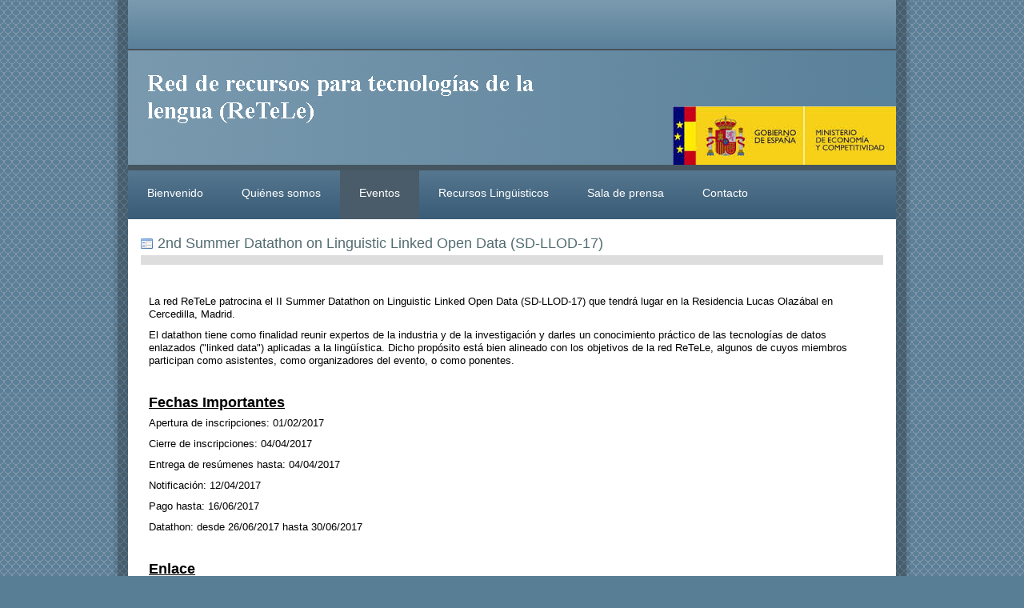

--- FILE ---
content_type: text/html
request_url: http://retele.linkeddata.es/web/guest/sd-llod-17;jsessionid=0320334D20894FBBCE2624013422A9A8
body_size: 3052
content:
<!DOCTYPE html PUBLIC "-//W3C//DTD XHTML 1.0 Transitional//EN" "http://www.w3.org/TR/xhtml1/DTD/xhtml1-transitional.dtd">
<html dir="ltr" xmlns="http://www.w3.org/1999/xhtml">
<head>	<title>ReteleLinkedData.es - SD-LLOD-17</title>
<meta content="text/html; charset=UTF-8" http-equiv="content-type" />
<link rel="Shortcut Icon" href="/nautica-05-theme/images/liferay.ico" />
<link href="/html/portal/css.jsp?browserId=other&amp;themeId=nautica05_WAR_nautica05theme&amp;colorSchemeId=01&amp;minifierType=css&amp;t=1242293040000" rel="stylesheet" type="text/css" />	<link href="/html/portlet/journal_content/css.jsp?browserId=other&amp;themeId=nautica05_WAR_nautica05theme&amp;colorSchemeId=01&amp;minifierType=css&amp;t=1242293040000" rel="stylesheet" type="text/css" />
<script type="text/javascript">/*<![CDATA[*/var Liferay={Browser:{acceptsGzip:function(){return true},getMajorVersion:function(){return 119},getRevision:function(){return"537.36"},getVersion:function(){return"119.0.6045.214"},isAir:function(){return false},isChrome:function(){return true},isFirefox:function(){return false},isGecko:function(){return true},isIe:function(){return false},isIphone:function(){return false},isLinux:function(){return false},isMac:function(){return false},isMobile:function(){return false},isMozilla:function(){return true},isOpera:function(){return false},isRtf:function(){return true},isSafari:function(){return true},isSun:function(){return false},isWap:function(){return false},isWapXhtml:function(){return false},isWebKit:function(){return true},isWindows:function(){return false},isWml:function(){return false}},ThemeDisplay:{getCompanyId:function(){return"10112"},getUserId:function(){return"10115"},getDoAsUserIdEncoded:function(){return""},getPlid:function(){return"44252"},getLayoutId:function(){return"16"},getLayoutURL:function(){return"/web/guest/sd-llod-17"},isPrivateLayout:function(){return"false"},getParentLayoutId:function(){return"3"},getScopeGroupId:function(){return"10136"},isSignedIn:function(){return false},getLanguageId:function(){return"es_ES"},isFreeformLayout:function(){return false},isStateExclusive:function(){return false},isStateMaximized:function(){return false},isStatePopUp:function(){return false},getPathContext:function(){return""},getPathImage:function(){return"/image"},getPathMain:function(){return"/c"},getPathThemeImages:function(){return"/nautica-05-theme/images"},getPathThemeRoot:function(){return"/nautica-05-theme/"},getURLHome:function(){return"http://retele.linkeddata.es/web/guest"},getSessionId:function(){return"A2D15CA82704B6F90858671B6A973AD6"},getPortletSetupShowBordersDefault:function(){return true}}};var themeDisplay=Liferay.ThemeDisplay;/*]]>*/</script><script src="/html/js/barebone.jsp?browserId=other&amp;themeId=nautica05_WAR_nautica05theme&amp;colorSchemeId=01&amp;minifierType=js&amp;minifierBundleId=javascript.barebone.files&amp;t=1242293040000" type="text/javascript"></script><script type="text/javascript">/*<![CDATA[*/Liferay.currentURL="\u002f\u0077\u0065\u0062\u002f\u0067\u0075\u0065\u0073\u0074\u002f\u0073\u0064\u002d\u006c\u006c\u006f\u0064\u002d\u0031\u0037";Liferay.currentURLEncoded="%2Fweb%2Fguest%2Fsd-llod-17";jQuery(function(){Liferay.Util.addInputType();Liferay.Util.addInputFocus()});Liferay.Portlet.ready(function(b,a){Liferay.Util.addInputType(b,a);if(Liferay.Menu){new Liferay.Menu({button:".lfr-actions",context:a[0],trigger:".lfr-trigger"})}});Liferay.Portlet.list=["56_INSTANCE_3TdT"];if(jQuery.ui&&jQuery.ui.tabs){jQuery.extend(jQuery.ui.tabs.defaults,{navClass:"ui-tabs tabs",selectedClass:"current"})}jQuery(function(){if(Liferay.Dock){Liferay.Dock.init()}if(Liferay.Menu){new Liferay.Menu()}if(Liferay.Notice){Liferay.Notice.prototype.setClosing()}});/*]]>*/</script><link href="/nautica-05-theme/css/main.css?browserId=other&amp;minifierType=css&amp;t=1456918833000" rel="stylesheet" type="text/css" />
<style type="text/css">#banner .logo a{background:url(/image/company_logo?img_id=10503&amp;t=1768795073996) no-repeat;display:block;font-size:0;height:100px;text-indent:-9999em;width:500px;}</style>	<link class="lfr-css-file" href="/nautica-05-theme/css/main.css?browserId=other&amp;minifierType=css&amp;t=1456918833000" id="mainLiferayThemeCSS" rel="stylesheet" type="text/css" />	<script type="text/javascript">/*<![CDATA[*//*]]>*/</script><style type="text/css">#banner .logo a{background:url(/image/company_logo?img_id=10503&t=1768795073996) no-repeat;display:block;font-size:0;height:100px;text-indent:-9999em;width:500px;}</style></head>
<body class="lite controls-visible guest-community public-page">
<div id="wrapper">	<div id="banner">	<h1 class="logo">	<a class="png" href="http://retele.linkeddata.es/web/guest;jsessionid=A2D15CA82704B6F90858671B6A973AD6">ReteleLinkedData.es</a>	<span class="current-community">	Guest	</span>	</h1>	</div><div id="navigation" class="sort-pages modify-pages">	<ul>	<li class="">	<a href="/web/guest/home;jsessionid=A2D15CA82704B6F90858671B6A973AD6" ><span>Bienvenido</span></a>	</li><li class="">	<a href="/web/guest/about-us;jsessionid=A2D15CA82704B6F90858671B6A973AD6" ><span>Quiénes somos</span></a>	</li><li class="selected">	<a href="/web/guest/events;jsessionid=A2D15CA82704B6F90858671B6A973AD6" ><span>Eventos</span></a>	<ul class="child-menu">	<li>	<a href="/web/guest/taller-retele-2016;jsessionid=A2D15CA82704B6F90858671B6A973AD6" >Taller ReTeLe 2016</a>	</li><li>	<a href="/web/guest/sd-llod-17;jsessionid=A2D15CA82704B6F90858671B6A973AD6" >Summer Datathon (SD-LLOD-17)</a>	</li><li>	<a href="/web/guest/taller-retele-2017;jsessionid=A2D15CA82704B6F90858671B6A973AD6" >Taller ReTeLe 2017</a>	</li><li>	<a href="/web/guest/reunion-retele-2017;jsessionid=A2D15CA82704B6F90858671B6A973AD6" >Reunion ReTeLe 2017</a>	</li></ul></li><li class="">	<a href="/web/guest/data;jsessionid=A2D15CA82704B6F90858671B6A973AD6" ><span>Recursos Lingüisticos</span></a>	</li><li class="">	<a href="/web/guest/news;jsessionid=A2D15CA82704B6F90858671B6A973AD6" ><span>Sala de prensa</span></a>	<ul class="child-menu">	<li>	<a href="/web/guest/publications;jsessionid=A2D15CA82704B6F90858671B6A973AD6" >Publicaciones</a>	</li><li>	<a href="/web/guest/blog;jsessionid=A2D15CA82704B6F90858671B6A973AD6" >Blog</a>	</li><li>	<a href="/web/guest/videos;jsessionid=A2D15CA82704B6F90858671B6A973AD6" >Vídeos</a>	</li></ul></li><li class="">	<a href="/web/guest/contact;jsessionid=A2D15CA82704B6F90858671B6A973AD6" ><span>Contacto</span></a>	</li></ul></div><div id="p_p_id_103_" class="portlet-boundary portlet-boundary_103_  " >	<a id="p_103"></a>	<script type="text/javascript">/*<![CDATA[*/Liferay.Portlet.onLoad({canEditTitle:false,columnPos:0,isStatic:"end",namespacedId:"p_p_id\u005f\u0031\u0030\u0033\u005f",portletId:"\u0031\u0030\u0033"});/*]]>*/</script></div><div class="columns-1" id="content-wrapper">	<div class="lfr-column" id="column-1">	<div class="lfr-portlet-column" id="layout-column_column-1">	<div id="p_p_id_56_INSTANCE_3TdT_" class="portlet-boundary portlet-boundary_56_  portlet-journal-content" >	<a id="p_56_INSTANCE_3TdT"></a>
<div class="portlet" id="portlet-wrapper-56_INSTANCE_3TdT">	<div class="portlet-topper">	<span class="portlet-title">	<span  ><img class="icon" src="/html/icons/default.png"  alt="2nd Summer Datathon on Linguistic Linked Open Data (SD-LLOD-17)" title="2nd Summer Datathon on Linguistic Linked Open Data (SD-LLOD-17)" /></span>
 2nd Summer Datathon on Linguistic Linked Open Data (SD-LLOD-17)	</span>	<div class="portlet-icons" id="portlet-small-icon-bar_56_INSTANCE_3TdT">	</div></div><div class="portlet-content">	<div class="portlet-content-container" style="">	<div>	<div class="journal-content-article" id="article_10136_44212_1.0">	<p>&nbsp;</p> <p><span style="font-size: small;">La red ReTeLe patrocina el II Summer Datathon on Linguistic Linked Open Data (SD-LLOD-17) que tendrá lugar en la Residencia Lucas Olazábal en Cercedilla, Madrid.</span></p> <p><span style="font-size: small;">El datathon tiene como finalidad reunir expertos de la industria y de la investigación y darles un conocimiento práctico de las tecnologías de datos enlazados (&quot;linked data&quot;) aplicadas a la lingüística. Dicho propósito está bien alineado con los objetivos de la red ReTeLe, algunos de cuyos miembros participan como asistentes, como organizadores del evento, o como ponentes.</span></p> <p>&nbsp;</p> <p><b><u><font size="4">Fechas Importantes</font></u></b></p> <p><span style="font-size: small;">Apertura de inscripciones: 01/02/2017</span></p> <p><span style="font-size: small;">Cierre de inscripciones: 04/04/2017</span></p> <p><span style="font-size: small;">Entrega de resúmenes hasta: 04/04/2017</span></p> <p><span style="font-size: small;">Notificación: 12/04/2017</span></p> <p><span style="font-size: small;">Pago hasta: 16/06/2017</span></p> <p><span style="font-size: small;">Datathon: desde 26/06/2017 hasta 30/06/2017&nbsp;</span></p> <p>&nbsp;</p>  <p><strong><span style="font-size: large;"><u>Enlace</u></span></strong></p> <p><span style="font-size: small;"><a href="http://datathon2017.retele.linkeddata.es/" target="_blank"><font color="#0066cc">http://datathon2017.retele.linkeddata.es/</font></a></span></p>	</div></div></div></div></div><script type="text/javascript">/*<![CDATA[*/Liferay.Portlet.onLoad({canEditTitle:false,columnPos:0,isStatic:"end",namespacedId:"p_p_id\u005f\u0035\u0036\u005f\u0049\u004e\u0053\u0054\u0041\u004e\u0043\u0045\u005f\u0033\u0054\u0064\u0054\u005f",portletId:"\u0035\u0036\u005f\u0049\u004e\u0053\u0054\u0041\u004e\u0043\u0045\u005f\u0033\u0054\u0064\u0054"});/*]]>*/</script></div></div></div></div><form action="" method="post" name="hrefFm"></form><div id="footer"></div></div></body>	<script id="mainLiferayThemeJavaScript" src="/nautica-05-theme/javascript/javascript.js?browserId=other&amp;minifierType=js&amp;t=1456918833000" type="text/javascript"></script><script src="/nautica-05-theme/javascript/javascript.js?browserId=other&amp;minifierType=js&amp;t=1456918833000" type="text/javascript"></script><script type="text/javascript">/*<![CDATA[*/null;null;null;/*]]>*/</script></html>